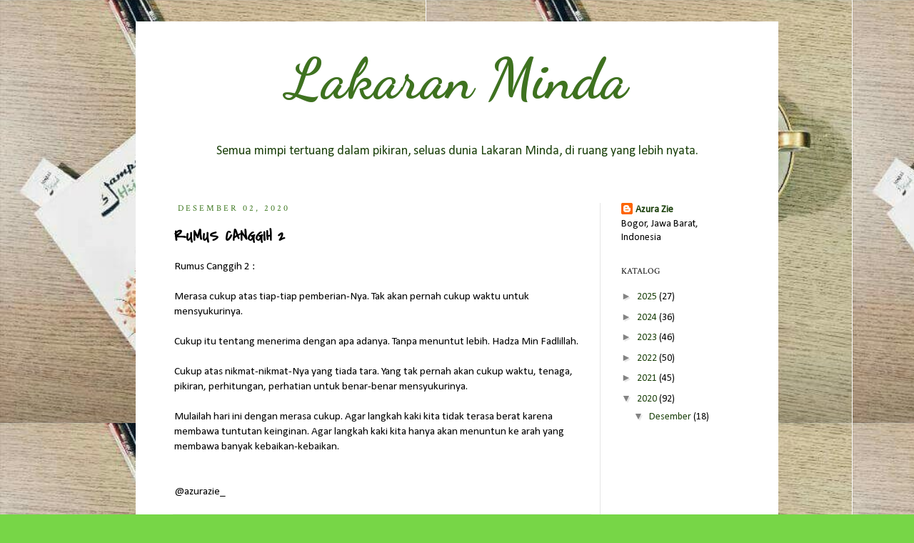

--- FILE ---
content_type: text/html; charset=utf-8
request_url: https://www.google.com/recaptcha/api2/aframe
body_size: 267
content:
<!DOCTYPE HTML><html><head><meta http-equiv="content-type" content="text/html; charset=UTF-8"></head><body><script nonce="Q-dhGgiocTtHDjFSr44KUA">/** Anti-fraud and anti-abuse applications only. See google.com/recaptcha */ try{var clients={'sodar':'https://pagead2.googlesyndication.com/pagead/sodar?'};window.addEventListener("message",function(a){try{if(a.source===window.parent){var b=JSON.parse(a.data);var c=clients[b['id']];if(c){var d=document.createElement('img');d.src=c+b['params']+'&rc='+(localStorage.getItem("rc::a")?sessionStorage.getItem("rc::b"):"");window.document.body.appendChild(d);sessionStorage.setItem("rc::e",parseInt(sessionStorage.getItem("rc::e")||0)+1);localStorage.setItem("rc::h",'1764579670835');}}}catch(b){}});window.parent.postMessage("_grecaptcha_ready", "*");}catch(b){}</script></body></html>